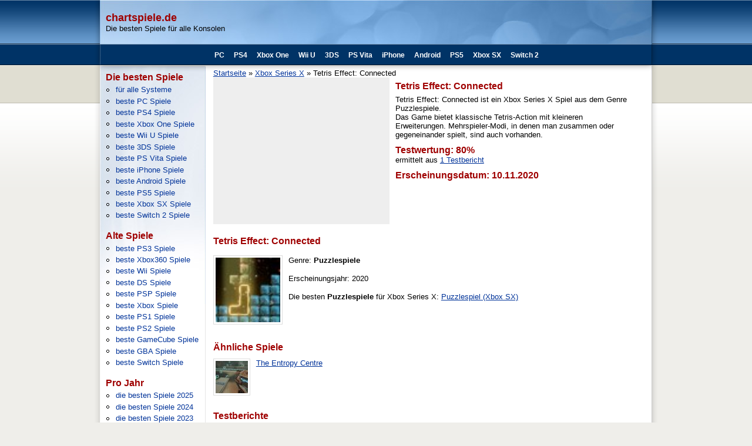

--- FILE ---
content_type: text/html; charset=utf-8
request_url: http://www.chartspiele.de/xbox-sx/tetris-effect-connected
body_size: 13594
content:
<!DOCTYPE html PUBLIC "-//W3C//DTD XHTML 1.0 Strict//EN" "http://www.w3.org/TR/xhtml1/DTD/xhtml1-strict.dtd">
<html xmlns="http://www.w3.org/1999/xhtml" lang="de" xml:lang="de">
<head>
<meta http-equiv="Content-Type" content="text/html; charset=utf-8" />
  <title>Tetris Effect: Connected (Xbox SX) - Spiel f&uuml;r Xbox Series X, Test-Wertung: 80 %</title>
  <meta name="description" content="Tetris Effect: Connected Puzzlespiel Game f&uuml;r Xbox Series X - Test-Wertung: 80% (Xbox SX) ermittelt aus 1 Spiele-Test" />
<meta name="keywords" content="Tetris Effect: Connected,Xbox SX,Xbox Series X" />
<link rel="shortcut icon" href="/sites/all/themes/ubiquity/favicon.ico" type="image/x-icon" />
  <link type="text/css" rel="stylesheet" media="all" href="/modules/node/node.css?l" />
<link type="text/css" rel="stylesheet" media="all" href="/modules/system/defaults.css?l" />
<link type="text/css" rel="stylesheet" media="all" href="/modules/system/system.css?l" />
<link type="text/css" rel="stylesheet" media="all" href="/modules/system/system-menus.css?l" />
<link type="text/css" rel="stylesheet" media="all" href="/modules/user/user.css?l" />
<link type="text/css" rel="stylesheet" media="all" href="/sites/all/modules/plugins/cck/theme/content-module.css?l" />
<link type="text/css" rel="stylesheet" media="all" href="/sites/all/modules/plugins/ckeditor/ckeditor.css?l" />
<link type="text/css" rel="stylesheet" media="all" href="/sites/all/modules/plugins/filefield/filefield.css?l" />
<link type="text/css" rel="stylesheet" media="all" href="/sites/all/modules/plugins/lightbox2/css/lightbox.css?l" />
<link type="text/css" rel="stylesheet" media="all" href="/sites/all/modules/plugins/cck/modules/fieldgroup/fieldgroup.css?l" />
<link type="text/css" rel="stylesheet" media="all" href="/sites/all/modules/plugins/views/css/views.css?l" />
<link type="text/css" rel="stylesheet" media="screen,projector" href="/sites/all/themes/ubiquity/style.css?l" />
  <!--[if lt IE 7]>
    <link type="text/css" rel="stylesheet" media="all" href="/sites/all/themes/ubiquity/fix-ie.css" />  <![endif]-->
  <script type="text/javascript" src="/misc/jquery.js?l"></script>
<script type="text/javascript" src="/misc/drupal.js?l"></script>
<script type="text/javascript" src="/sites/all/modules/plugins/google_analytics/googleanalytics.js?l"></script>
<script type="text/javascript" src="/sites/all/modules/plugins/lightbox2/js/lightbox.js?l"></script>
<script type="text/javascript">
<!--//--><![CDATA[//><!--
jQuery.extend(Drupal.settings, { "basePath": "/", "googleanalytics": { "trackOutgoing": 1, "trackMailto": 1, "trackDownload": 1, "trackDownloadExtensions": "7z|aac|arc|arj|asf|asx|avi|bin|csv|doc|exe|flv|gif|gz|gzip|hqx|jar|jpe?g|js|mp(2|3|4|e?g)|mov(ie)?|msi|msp|pdf|phps|png|ppt|qtm?|ra(m|r)?|sea|sit|tar|tgz|torrent|txt|wav|wma|wmv|wpd|xls|xml|z|zip" }, "lightbox2": { "rtl": 0, "file_path": "/(\\w\\w/)sites/default/files", "default_image": "/sites/all/modules/plugins/lightbox2/images/brokenimage.jpg", "border_size": 10, "font_color": "000", "box_color": "fff", "top_position": "", "overlay_opacity": "0.8", "overlay_color": "000", "disable_close_click": true, "resize_sequence": 0, "resize_speed": 400, "fade_in_speed": 400, "slide_down_speed": 600, "use_alt_layout": false, "disable_resize": false, "disable_zoom": false, "force_show_nav": false, "show_caption": true, "loop_items": false, "node_link_text": "View Image Details", "node_link_target": false, "image_count": "Image !current of !total", "video_count": "Video !current of !total", "page_count": "Page !current of !total", "lite_press_x_close": "press \x3ca href=\"#\" onclick=\"hideLightbox(); return FALSE;\"\x3e\x3ckbd\x3ex\x3c/kbd\x3e\x3c/a\x3e to close", "download_link_text": "", "enable_login": false, "enable_contact": false, "keys_close": "c x 27", "keys_previous": "p 37", "keys_next": "n 39", "keys_zoom": "z", "keys_play_pause": "32", "display_image_size": "original", "image_node_sizes": "()", "trigger_lightbox_classes": "", "trigger_lightbox_group_classes": "", "trigger_slideshow_classes": "", "trigger_lightframe_classes": "", "trigger_lightframe_group_classes": "", "custom_class_handler": 0, "custom_trigger_classes": "", "disable_for_gallery_lists": true, "disable_for_acidfree_gallery_lists": true, "enable_acidfree_videos": true, "slideshow_interval": 5000, "slideshow_automatic_start": true, "slideshow_automatic_exit": true, "show_play_pause": true, "pause_on_next_click": false, "pause_on_previous_click": true, "loop_slides": false, "iframe_width": 600, "iframe_height": 400, "iframe_border": 1, "enable_video": false } });
//--><!]]>
</script>
  
</head>

<body class="not-front not-logged-in page-node node-type-game one-sidebar sidebar-left ">
  
  <div id="container">
    
    <div id="header">
      
      <div id="header-inner">
	  
		<div id="topleiste">
			<h1>chartspiele.de</h1>
			Die besten Spiele f&uuml;r alle Konsolen
		</div>
		
      </div>
      
            <div id="navigation">
                      <div id="primary" class="clear-block">
              <ul class="links"><li class="menu-219 first"><a href="/pc">PC</a></li>
<li class="menu-921"><a href="/ps4">PS4</a></li>
<li class="menu-939"><a href="/xbox-one">Xbox One</a></li>
<li class="menu-871"><a href="/wii-u">Wii U</a></li>
<li class="menu-212"><a href="/3ds">3DS</a></li>
<li class="menu-220"><a href="/ps-vita">PS Vita</a></li>
<li class="menu-228"><a href="/iphone">iPhone</a></li>
<li class="menu-213"><a href="/android">Android</a></li>
<li class="menu-1171"><a href="/ps5">PS5</a></li>
<li class="menu-1189"><a href="/xbox-sx">Xbox SX</a></li>
<li class="menu-1318 last"><a href="/switch-2">Switch 2</a></li>
</ul>            </div>
                              
      </div> <!-- /navigation -->
            
              
    </div>
    
    <div id="wrapper">
    
      <div id="wrapper-main">
      
        <div id="main">
          <div id="main-inner">
          <div class="breadcrumb"><a href="/">Startseite</a> &raquo <a href="/xbox-sx">Xbox Series X</a> &raquo Tetris Effect: Connected</div>          
          		  		  <div class="werbung"><div id="block-werbung-0" class="block block-werbung">  
  <div class="block-inner">
    <h2 class="title">  </h2>
    <div class="content">
      <div style="margin-top:-5px"><script type="text/javascript"><!--
google_ad_client = "ca-pub-3686118918645382";
/* 300x250, Erstellt 11.04.08 */
google_ad_slot = "4835923710";
google_ad_width = 300;
google_ad_height = 250;
//-->
</script><script type="text/javascript" src="https://pagead2.googlesyndication.com/pagead/show_ads.js"></script></div>    </div>    
  </div>
</div>
</div>		  <div class="spiele_infos"><h2 style="margin-bottom:6px">Tetris Effect: Connected</h2>Tetris Effect: Connected ist ein Xbox Series X Spiel aus dem Genre Puzzlespiele.<br/>Das Game bietet klassische Tetris-Action mit kleineren Erweiterungen. Mehrspieler-Modi, in denen man zusammen oder gegeneinander spielt, sind auch vorhanden.<h2 style="margin-top:10px">Testwertung: 80%</h2>ermittelt aus <a href="#tests">1 Testbericht</a><h2 style="margin-top:10px">Erscheinungsdatum: 10.11.2020</h2></div>		  <div style="clear:both"></div>
                                                                      <div class="type-game" id="node-1057374">
  
    
  <div class="content">
    <h2 style="margin-top:20px">Tetris Effect: Connected</h2>
<div style="margin-top:15px">
<div><img src="/sites/default/files/gamepics/mini/xbs/tetris-effect-connected.jpg" alt="" class="mp_110" width="55" height="55" /></div>
<div>
<p>Genre: <b>Puzzlespiele</b></p>
<p>Erscheinungsjahr: 2020</p>
<p>Die besten <b>Puzzlespiele</b> f&uuml;r Xbox Series X: <a href="/xbox-sx/puzzlespiele">Puzzlespiel (Xbox SX)</a></p>
</div>
</div>
<div style="clear:both"></div>
<div style="margin-top:10px;margin-bottom:15px">
<h2 style="margin-top:20px;margin-bottom:10px">&Auml;hnliche Spiele</h2>
<div style="width:32%;float:left;"><img src="/sites/default/files/gamepics/mini/img/the-entropy-centre.jpg" alt="The Entropy Centre" class="mp" width="55" height="55" /><span style="padding-right:3px"><a href="/xbox-sx/the-entropy-centre">The Entropy Centre</a></span></div>
</div>
<p><a name="tests"></a><br />
<div style="clear:both"></div>
<div class="spielbox" style="float:left;width:320px">
<h2 style="margin-bottom:6px">Testberichte</h2>
<p>Tetris Effect: Connected wurde auf diesen Seiten getestet.<br />
<table style="margin-top:7px">
<tr class="dunkel">
<td><a href="https://www.4players.de/4players.php/spielinfo/XboxSeriesX/42192/Tetris_Effect_Connected.html" class="spielbox" target="_blank">4players</a></td>
<td style="text-align: right">80%</td>
</tr>
</table>
</p></div>
</p>  </div>
  
   
</div>
                              
          </div>
        </div>
        
      </div> <!-- /wrapper -->
      
              <div id="sidebar-left" class="column sidebar">
          <div id="sidebar-left-inner">
          <div id="block-menu-bestespiele" class="block block-menu">  
  <div class="block-inner">
    <h2 class="title"> Die besten Spiele </h2>
    <div class="content">
      <ul class="menu"><li class="leaf first"><a href="/die-besten-spiele-aller-zeiten"><span>f&uuml;r alle Systeme</span></a></li>
<li class="leaf"><a href="/pc/die-besten-pc-spiele"><span>beste PC Spiele</span></a></li>
<li class="leaf"><a href="/ps4/die-besten-playstation-4-spiele"><span>beste PS4 Spiele</span></a></li>
<li class="leaf"><a href="/xbox-one/die-besten-xbox-one-spiele"><span>beste Xbox One Spiele</span></a></li>
<li class="leaf"><a href="/wii-u/die-besten-nintendo-wii-u-spiele"><span>beste Wii U Spiele</span></a></li>
<li class="leaf"><a href="/3ds/die-besten-nintendo-3ds-spiele"><span>beste 3DS Spiele</span></a></li>
<li class="leaf"><a href="/ps-vita/die-besten-playstation-vita-spiele"><span>beste PS Vita Spiele</span></a></li>
<li class="leaf"><a href="/iphone/die-besten-iphone-spiele"><span>beste iPhone Spiele</span></a></li>
<li class="leaf"><a href="/android/die-besten-android-spiele"><span>beste Android Spiele</span></a></li>
<li class="leaf"><a href="/ps5/die-besten-playstation-5-spiele"><span>beste PS5 Spiele</span></a></li>
<li class="leaf"><a href="/xbox-sx/die-besten-xbox-series-x-spiele"><span>beste Xbox SX Spiele</span></a></li>
<li class="leaf last"><a href="/switch-2/die-besten-nintendo-switch-2-spiele"><span>beste Switch 2 Spiele</span></a></li>
</ul>    </div>    
  </div>
</div>
<div id="block-menu-bestespielealt" class="block block-menu">  
  <div class="block-inner">
    <h2 class="title"> Alte Spiele </h2>
    <div class="content">
      <ul class="menu"><li class="leaf first"><a href="/ps3/die-besten-playstation-3-spiele"><span>beste PS3 Spiele</span></a></li>
<li class="leaf"><a href="/xbox360/die-besten-xbox-360-spiele"><span>beste Xbox360 Spiele</span></a></li>
<li class="leaf"><a href="/wii/die-besten-nintendo-wii-spiele"><span>beste Wii Spiele</span></a></li>
<li class="leaf"><a href="/ds/die-besten-nintendo-ds-spiele"><span>beste DS Spiele</span></a></li>
<li class="leaf"><a href="/psp/die-besten-playstation-portable-spiele"><span>beste PSP Spiele</span></a></li>
<li class="leaf"><a href="/xbox/die-besten-xbox-spiele"><span>beste Xbox Spiele</span></a></li>
<li class="leaf"><a href="/ps1/die-besten-playstation-1-spiele"><span>beste PS1 Spiele</span></a></li>
<li class="leaf"><a href="/ps2/die-besten-playstation-2-spiele"><span>beste PS2 Spiele</span></a></li>
<li class="leaf"><a href="/gamecube/die-besten-gamecube-spiele"><span>beste GameCube Spiele</span></a></li>
<li class="leaf"><a href="/gba/die-besten-game-boy-advance-spiele"><span>beste GBA Spiele</span></a></li>
<li class="leaf last"><a href="/switch/die-besten-nintendo-switch-spiele"><span>beste Switch Spiele</span></a></li>
</ul>    </div>    
  </div>
</div>
<div id="block-menu-bestejahr" class="block block-menu">  
  <div class="block-inner">
    <h2 class="title"> Pro Jahr </h2>
    <div class="content">
      <ul class="menu"><li class="leaf first"><a href="/die-besten-spiele-2025"><span>die besten Spiele 2025</span></a></li>
<li class="leaf"><a href="/die-besten-spiele-2024"><span>die besten Spiele 2024</span></a></li>
<li class="leaf"><a href="/die-besten-spiele-2023"><span>die besten Spiele 2023</span></a></li>
<li class="leaf"><a href="/die-besten-spiele-2022"><span>die besten Spiele 2022</span></a></li>
<li class="leaf"><a href="/die-besten-spiele-2021"><span>die besten Spiele 2021</span></a></li>
<li class="leaf last"><a href="/aeltere-spiele"><span>2020 und &auml;ltere</span></a></li>
</ul>    </div>    
  </div>
</div>
          </div>
        </div>
        
            
    </div>
  
      <div id="footer">
        <div id="footer-inner">
        <div id="block-menu-menufooter" class="block block-menu">  
  <div class="block-inner">
    <div class="content" style="float:right">
      <ul class="menu"><li class="leaf first last"><a href="/impressum"><span>Impressum</span></a></li>
</ul>    </div>    
  </div>
</div>
                </div>
      </div>

  </div>

  <script type="text/javascript">
<!--//--><![CDATA[//><!--
var _gaq = _gaq || [];_gaq.push(["_setAccount", "UA-2991433-7"]);_gaq.push(["_trackPageview"]);(function() {var ga = document.createElement("script");ga.type = "text/javascript";ga.async = true;ga.src = ("https:" == document.location.protocol ? "https://ssl" : "http://www") + ".google-analytics.com/ga.js";var s = document.getElementsByTagName("script")[0];s.parentNode.insertBefore(ga, s);})();
//--><!]]>
</script>
  
</body>
</html>


--- FILE ---
content_type: text/html; charset=utf-8
request_url: https://www.google.com/recaptcha/api2/aframe
body_size: 266
content:
<!DOCTYPE HTML><html><head><meta http-equiv="content-type" content="text/html; charset=UTF-8"></head><body><script nonce="QEcsUH3SgQ2o2dEzttm32A">/** Anti-fraud and anti-abuse applications only. See google.com/recaptcha */ try{var clients={'sodar':'https://pagead2.googlesyndication.com/pagead/sodar?'};window.addEventListener("message",function(a){try{if(a.source===window.parent){var b=JSON.parse(a.data);var c=clients[b['id']];if(c){var d=document.createElement('img');d.src=c+b['params']+'&rc='+(localStorage.getItem("rc::a")?sessionStorage.getItem("rc::b"):"");window.document.body.appendChild(d);sessionStorage.setItem("rc::e",parseInt(sessionStorage.getItem("rc::e")||0)+1);localStorage.setItem("rc::h",'1764524865790');}}}catch(b){}});window.parent.postMessage("_grecaptcha_ready", "*");}catch(b){}</script></body></html>

--- FILE ---
content_type: text/css
request_url: http://www.chartspiele.de/sites/all/themes/ubiquity/style.css?l
body_size: 20588
content:
/* $Id: style.css,v 1.3.2.3.2.1 2008/04/27 15:09:59 melon Exp $

  Ubiquity Drupal theme
  constructed by Attila Beregsz�szi (http://templates.m42.hu/)

*/

/* eigene styles */
.block-werbung {
	float:left;
	width:300px;
	height:250px;
	background:#eee;
}

#footer  li{
	background-image:none;
}
#footer  li a{
	text-decoration:none;
}
#footer  li a:hover{
	text-decoration:underline;
}

#topleiste{
	margin:20px 0 20px 10px;
}
/*#header h1*/
#topleiste h1{
	color:#9f0000;
}

ul.genrelist{
	margin:0;
	padding:0;
}
ul.genrelist li {
	margin:6px 0 0 0;
	padding:0 0 0 10px;
}
ul.genrelist ul {
	margin:0;
	padding:0;
}
ul.genrelist ul li{
	background-image:none;
	margin:0;
	padding:0 0 0 10px;
	font-size: 90%;
}
ul.genrelist a{
	text-decoration:none;
}
ul.genrelist a:hover{
	text-decoration:underline;
}

.spiele_top {
	margin-bottom:10px;	
}

.spiele_infos {
	float:left;
	width:400px;
	margin-left:10px;
}

.spielbox {
	margin-right:20px;
}

div.sep {
	clear:both;
}

div.spielbox {
	margin-top:10px;
}

a.spielbox {
	text-decoration:none;
}

a.spielbox:hover {
	text-decoration:underline;
}

.spielbox th {
	background:#5082b4;
	color:#fff;
	border:1px solid #194b7d;
	font-weight:normal;
}
.spielbox tr {
	border-bottom-style:solid;
	border-right-style:solid;
	border-left-style:solid;
	border-bottom-width:1px;
	border-right-width:1px;
	border-left-width:1px;
	border-color:#ddd;
	vertical-align:top;
}
td.rang {
	text-align: right;
	color:#999;
}
td.rang2 {
	text-align: left;
	color:#999;
}
td.mini {
	font-size:85%;
}
td.rate {
	text-align:right;
	font-weight:bold;
}

.spielbox tr.hell {
	background-color:#fff;
}
.spielbox tr.hell2 {
	background-color:#fff;
	border-bottom-width:0px;
}
.spielbox tr.dunkel {
	background-color:#ebf0f6;
}
.spielbox tr.dunkel2 {
	background-color:#ebf0f6;
	border-bottom-width:0px;
}
.spielbox div.mp {
	width:55px;
}
.spielbox img.mp {
	border:1px solid #888;
	margin-top:2px;
}
img.mp_110 {
	border:1px solid #888;
	margin-top:2px;
	width:110px;
	height:110px;
}
.type-game img {
	border:1px solid #ddd;
	padding:3px;
	vertical-align: top;
	margin:0 10px 10px 0;
	float:left;
}

#spiele_inhalt {
	clear:both;
}

.pgctrl a{
	border:1px solid #999;
	padding:4px 8px;
	margin-right:10px;
	background:#ddd;
	text-decoration:none;
}

.pgctrl a:hover{
	background:#5082b4;
	border:1px solid #194b7d;
	color:#fff;
}

.pgcurr {
	border:1px solid #194b7d;
	padding:4px 8px;
	margin-right:10px;
	background:#5082b4;
	color:#fff;
}

ul li.leaf a {
  text-decoration:none;
}
ul li.leaf a:hover {
  text-decoration:underline;
  color:#e70;
}

/* ende eigene */

/*  Main layout  */
#container {
  width: 964px; /* page width, when changed, look at #sidebar-left margin */
  margin: 0 auto;
  text-align: left;
}

#wrapper {
  float: left;
  width: 100%;
}

#wrapper-main {
  float: left;
  width: 100%;
}

/* conditional margins */
body.two-sidebars #main {
  margin: 0 264px 0 192px;
}

body.sidebar-right #main {
  margin: 0 264px 0 14px;
}

body.sidebar-left #main {
  margin: 0 14px 0 192px;
}

#sidebar-left {
  float: left;
  width: 192px;
  margin-left: -964px;
}

#sidebar-right {
  float: left;
  width: 264px;
  margin-left: -264px;
}

#sidebar-left, 
#sidebar-right { /* min-height hack for IE6 */
  min-height: 406px;
  height: auto !important;
  height: 406px;
  margin-bottom: 2em;
  margin-top: 1px;
}

#footer {
  clear: left;
  width: 100%;
  height: 101px;
  overflow: auto;
}



/*  Containers  */
/* height: 120px; */
#header-inner {
  overflow: hidden;
  height: 75px;
  padding: 0px 12px;
}

#sidebar-left-inner {
  margin: 0 12px 0 22px;
}

#sidebar-right-inner {
  margin: 0 22px 0 12px;
}

#main-inner {
  margin: 0 1em 2em 1em;
  padding-top: .5em;
}



/*  Main layout colors, backgrounds  */
body {
  background: #efeeea url('images/bodybg.png') repeat-x top center;
}

/*height: 156px;*/
#header {
  height: 111px;
  background: #abc8e5 url('images/headbg.png') no-repeat top left;
}
.withsecondary #header {
  height: 184px;
}

#header-inner {
  background: transparent url('images/headbgplus.jpg') no-repeat 12px 0px;
}

body #wrapper {
  background: url('images/wrapperbg-nosidebars.png') repeat-y top center;
}
  body.sidebar-left #wrapper {
    background: url('images/wrapperbg-left.png') repeat-y top center;
  }
  body.sidebar-right #wrapper {
    background: url('images/wrapperbg-right.png') repeat-y top center;
  }
  body.two-sidebars #wrapper {
    background: url('images/wrapperbg-both.png') repeat-y top center;
  }

#wrapper-main { /* min-height hack for IE6 */
  min-height: 244px;
  height: auto !important;
  height: 244px;
  background: transparent url('images/wrapper-mainbg.png') no-repeat top center;
}
  .withsecondary #wrapper-main {
    background-position: 0 -28px;
  }

#footer {
  background: #036 url(images/footerbg.png) no-repeat;
  color: #fff;
}

#sidebar-left {
  background: transparent url('images/sidebarbg-left.jpg') no-repeat 12px 0px;
}

#sidebar-right {
  background: transparent url('images/sidebarbg-right.jpg') no-repeat 0px 0px;
}



/*  Generic styles  */
/*  Fonts  */
body {
  font-size: .8em;
}

body, h1, h1 a, h2, h2 a, h3, h3 a, h4, h5, h6 {
  font-family: 'Liberation Sans', Arial, Helvetica, sans-serif; 
  font-family: Arial, Helvetica, sans-serif; 
}
#navigation {
  font-family: Verdana, 'Liberation Sans', Arial, Helvetica, sans-serif;
}
#search .form-text {
  font-family: 'Courier New', monospace;
}

html, body {
  margin: 0;
  padding: 0
}

body {
  text-align: center;
}

h1.title, h1.title a, h1.title a:hover {
  margin: 0;
  margin-bottom: 0;
  font-size: 220%;
  font-weight: normal;
  line-height: normal;
  color: #9f0000;
}

h1, h1 a, h1 a:hover {
  font-size: 140%;
  color: #039;
  margin:.5em 0 .5em 0;
}

h2, h2 a, h2 a:hover, .block h3, .block h3 a {
  font-size: 122%;
  color: #9f0000;
  margin: .5em 0 .25em 0;
  font-weight: bold;
}

h3 { 
  font-size: 107%;
  font-weight: bold; 
}

h4, h5, h6 {
  font-weight: bold;
}

p, .book .body {
  margin: 0 0 1em;
}

sup {
  font-size: 66%;
}

pre {
  background: #ddd;
  border: 1px solid #aaa;
  padding: 0.75em 1.5em;
}

blockquote {
  margin: 0.5em 1em;
  padding: 0.35em;
  border: 1px solid #cde;
  background: #f4f4ff;
}

code {
  font-size: 100%;
  font-family: Profont, 'lucida console', 'Courier New', Monaco, monospace;
}

img { 
  border: 0; 
}

a, a:hover {
  color: #039;
}
  a:hover {
    text-decoration: none;
  }

table {
  margin: 0;
  padding: 0;
  font-size: inherit;
  width: 100%;
  table-layout: auto;
  overflow: auto;
}

th, td {
  padding: 2px 4px;
}

thead th {
  border-bottom-color: #d0d3d6;
  padding-right: .75em;
}

tbody tr.even {
  background: #e9ecef;
}
tbody tr.odd {
  background: #dce0e3;
}

tbody tr.even td, 
tbody tr.even th {
  border-top: 1px solid #fff;
}
tbody tr.odd td, 
tbody tr.odd th {
  border-top: 1px solid #d0d3d6;
}

.clear {
  clear: both;
}

.zero {
  font-size: 0;
  line-height: 0;
  height: 0px;
  width: 0px;
  background: lime;
}

/*  -------------------------------------  */



/*  Header typo and styles  */
#header h1 {
  margin: 0;
  padding: 0;
}

#logo{
  position: absolute;
  top: 0px;
  z-index: 100;
}

#site-name {
  font-size: 160%;
}
  #site-name a, #site-name a:visited {
    color: #af0000;
    font-weight: bold;
  }

#name-and-slogan {
  position: absolute;
  z-index: 100;
  display: inline;
  margin: 48px 0px 10px 195px;
}

#site-slogan {
  font-size: 100%;
  font-weight: bold;
  margin-left: 2px;
}

/*  Search box  */
#search {
  position: absolute;
  overflow: hidden;
  top: 120px;
  margin-left: 12px;
  width: 140px;
  height: 36px;
  background: transparent url('images/searchbg.png') no-repeat left top;
  padding: 0px 20px 0px 14px;
}
  #search .form-item {
    margin: 0;
    padding: 0;
  }
  #search .form-text {
    padding-top: 10px;
    width: 126px;
    height: 16px;
    border: 0;
    margin: 0;
    background: transparent;
  }
  #search .form-submit {
    display: none;
  }
  #search label {
    display: none;
  }




/*  Main styles  */
#main h1, #main h2 {
  margin: .35em 0 0 0;
  padding: 0;
}

#main p {
  line-height: 1.45em;
}

#main .node .content {
  margin-top: .75em;
}

#mission {
  margin-top: .5em;
  padding: 1em;
  border: 1px solid #abc;
  background: #cdf;
}

.help {
  margin: .5em;
}



/*  Comment styles  */
#comments {
  margin: 1em 0;
  padding: 1em;
  background: #f4f4ff;
  border: 1px solid #d4e4f8;
}
#comments .indented {
  margin-left: 21px;
}
.comment {
  margin: 0;
  clear: both;
}
.comment h3 {
  margin: 0 0 .25em 0;
}
.comment h3.title a {
  font-weight: bold;
  font-size: 110%;
}
.comment .submitted {
  margin-bottom: .15em;
  color: #666;
}
.comment .content {
  border: 1px solid #d4e4f8;
  padding: .5em;
  margin: -1px;
  background: #fff;
}
.comment .content-inner {
  overflow: auto;
  width: 100%;
}
.comment .picture {
  margin: 0;
  padding: 0;
}
.comment .picture img {
  float: right;
}
.comment .new {
  float: left;
  margin: 0 4px 0 0;
  padding: 2px 4px;
  font-size: 88%;
  font-weight: bold;
  background: #af0000;
  color: #fff;
}

/*  Comment collapsed  */
.comment-folded {
  margin: 4px;
  padding: 2px 4px;
}
.comment-folded:hover {
  background: white;
}
.comment-folded .subject a {
  font-weight: bold;
}
.comment-folded .credit {
  font-size: 88%;
}

.comment div.links {
  margin: 2px;
}
.comment .links li.first {
  margin: 0;
  padding: 0;
}
.comment .links li {
  border: 0;
  margin: 0;
  padding: 0;
}
.comment .links a {
  font-size: 90%;
  font-weight: bold;
  margin: 1px;
  padding: 2px 6px 4px 6px;
}
.comment .links a, .comment .links a:visited {
  text-decoration: none;
  background: transparent;
  border: 1px solid #f4f4ff;
  border-top: 1px solid #d4e4f8;
  border-bottom: 1px solid #d4e4f8;
}
.comment .links a:hover {
  text-decoration: none;
  color: #ae0000;
  background: white;
  border: 1px solid #d4e4f8;
}

/*  Comment controls styles  */
#comments h2.title {
  margin-bottom: .25em;
  font-size: 115%;
}
#comments .box {
  margin: .5em 0;
  padding: .75em;
  background: #ececff;
  border: 1px solid #d4e4f8;
}
#comments .box .form-select, 
#comments .box .form-submit {
  font-size: 88%;
}
#comments .description {
  margin: .25em 0 0 0;
  font-size: 92%;
}

/*  Comment block styles  */
.block-comment .item-list li {
  font-size: 88%;
}
.block-comment .item-list li a {
  font-size: 114%;
}

/*  Footer styles  */
#footer-inner {
  padding: 32px 28px 22px 28px;
  font-size: 92%;
}
#footer-inner p {
  margin: 0;
  padding: 5px 10px;
}
#footer-inner a, #footer-inner a:visited {
  color: #ffa;
}


/*  Block menu typo and styles  */
ul {
  margin: 0.5em 0 1em;
  padding: 0;
}

ul li {
  margin: 0.4em 0 0.4em .5em;
}

ul.menu, .item-list ul {
  margin: 0.35em 0 0 -0.5em;
  padding: 0;
}

ul.menu ul, .item-list ul ul {
  margin-left: 0em;
}

ul li, ul.menu li, .item-list ul li, li.leaf {
  margin: 0.15em 0 0.15em .5em;
}

ul li, ul.menu li, .item-list ul li, li.leaf {
  padding: 0 0 .2em 1.3em;
  list-style-type: none;
  list-style-image: none;
  background: transparent url(images/menu-leaf.png) no-repeat 0 .35em;
}

ul li.expanded {
  background: transparent url(images/menu-expanded.png) no-repeat 0 .35em;
}

ul li.collapsed {
  background: transparent url(images/menu-collapsed.png) no-repeat 0 .35em;
}

ul li.leaf a, ul li.expanded a, ul li.collapsed a {
  display: block;
}

ul.inline li {
  background: none;
  margin: 0;
  padding: 0 1em 0 0;
}

fieldset ul.clear-block li {
  margin: 0;
  padding: 0;
  background-image: none;
}



/*  .links styles  */
div.links {
  font-size: 92%;
  margin: 1em;
}

ul.links {
  text-align: right;
}

ul.links li {
  border-left: 1px solid #9cf;
  background: transparent;
}

.taxonomy {
  margin: 0;
  padding: 0;
  display: inline;
}

.taxonomy ul.links li {
  border: 0;
  padding: 0 0.1em 0 .2em;
}

.taxonomy ul.links li:after {
  content: ",";
}

.taxonomy ul.links li.last:after {
  content: "";
}

ul.links li.first {
  padding-left:0;
  border: none;
}

.links {
  color: #999;
}
.links a {
  padding: 0 0 0 .75em;
}

.submitted, .taxonomy { 
  font-size: 88%;
  color: #456; 
}




/*  Navigation typo and styles  */
#navigation {
  overflow: hidden;
  height: 36px;
  margin: 0;
  background: #036 url('images/menubg.png') no-repeat;
  text-align: left;
}
.withsecondary #navigation {
  height: 64px;
}

#primary, #secondary {
  margin: 0;
  padding: 0 20px 0 200px;
  border: 0;
  font-weight: normal;
  font-size: 92%;
  line-height: normal;
}

#primary ul {
  margin: 0;
  padding: 5px 15px 0 0;
  list-style: none;
}

#primary li, #secondary li {
  display: inline;
  background: transparent;
  margin: 0;
  padding: 0;
  border: 0;
}

#primary a, #secondary a {
  display: block;
  float: left;
  margin: 0px 2px 0px 0px;
  border-style: solid;
  font-weight: bold;
}

#primary a {
  padding: 7px;
  color: #fff;
  text-decoration: none;
  border-color: #036;
  border-width: 0 0 3px 0;
}

#primary a:hover {
  color: #fff;
  border-color: #d6e5f5;
  text-decoration: none;
}

#primary li.active a {
  color: #d6e5f5;
  border-color: #d6e5f5;
  text-decoration: none;
}

#secondary {
  height: 28px;
  background: url('images/menubg-secondary.png') no-repeat;
  font-size: 88%;
}
#secondary ul {
  margin: 0;
  padding: 5px 15px 0 0;
  list-style: none;
}
#secondary a {
  padding: 2px 7px 5px;
  color: #036;
  text-decoration: none;
  border: 0;
}
#secondary a:hover, #secondary li.active a {
  color: #000;
  border-bottom: 2px solid #d6e5f5;
  text-decoration: none;
}



/*  Local tasks (tabs) typo and styles  */
div.tabs {
  width: 99%;
  border-bottom: 1px solid #BCD2E6;
  margin: .5em 0em 0.2em 0em;
}

div.tabs ul.primary {
  margin: 0;
  padding: 0px 10px 0 10px;
  list-style: none;
  border: 0;
  font-size: 88%;
}
div.tabs ul.primary li {
  display: inline;
  margin: 0;
  padding: 0;
  border: 0;
}
div.tabs ul.primary li a {
  display: inline;
  float: left;
  margin: 0;
  padding: 0 0 0 4px;
  border: 0;
  background: transparent url("images/tabs.png") no-repeat left top;
  text-decoration: none;
}
div.tabs ul.primary li a span {
  display: block;
  background: transparent url("images/tabs.png") no-repeat right top;
  padding: 5px 15px 4px 6px;
  color: #039;
}
/* Commented Backslash Hack hides rule from IE5-Mac \*/
div.tabs ul.primary li a span { float: none; }
/* End IE5-Mac hack */

div.tabs ul.primary li a:hover span {
  color: #006;
}
div.tabs ul.primary li a:hover {
  background-color: transparent;
  background-position: 0% -50px;
}
div.tabs ul.primary li a:hover span {
  background-position: 100% -50px;
}
div.tabs ul.primary li.active a {
  background-color: transparent;
  background-position: 0% -100px;
}
div.tabs ul.primary li.active a span {
  background-position: 100% -100px;
  font-weight: bold;
}
  div.tabs ul.primary li.active a:hover {
  background-color: transparent;
    background-position: 0% -150px;
  }
  div.tabs ul.primary li.active a:hover span {
    background-position: 100% -150px;
    font-weight: bold;
  }


div.tabs ul.secondary {
  clear: both;
  margin: 8px 0 0;
  padding: 0px 10px 0 10px;
  list-style: none;
  border: 0;
  font-size: 82%;
}
div.tabs ul.secondary li {
  display: inline;
  margin: 0;
  padding: 0;
  border: 0;
}
div.tabs ul.secondary li a {
  display: inline;
  float: left;
  margin: 0;
  padding: 0 0 0 4px;
  border: 0;
  background: transparent url("images/tabs.png") no-repeat left top;
  text-decoration: none;
}
div.tabs ul.secondary li a span {
  display: block;
  background: transparent url("images/tabs.png") no-repeat right top;
  padding: 5px 15px 4px 6px;
  color: #039;
}
/* Commented Backslash Hack hides rule from IE5-Mac \*/
div.tabs ul.secondary li a span { float: none; }
/* End IE5-Mac hack */

div.tabs ul.secondary li a:hover span {
  color: #006;
}
div.tabs ul.secondary li a:hover {
  background-color: transparent;
  background-position: 0% -50px;
}
div.tabs ul.secondary li a:hover span {
  background-position: 100% -50px;
}
div.tabs ul.secondary li.active a {
  background-color: transparent;
  background-position: 0% -100px;
}
div.tabs ul.secondary li.active a span {
  background-position: 100% -100px;
  font-weight: bold;
}
  div.tabs ul.secondary li.active a:hover {
  background-color: transparent;
    background-position: 0% -150px;
  }
  div.tabs ul.secondary li.active a:hover span {
    background-position: 100% -150px;
    font-weight: bold;
  }



/*  Form overrides  */
html.js fieldset.collapsible .fieldset-wrapper {
  width: 100%; /* fix ie6 overflow issue */
}
html.js fieldset.collapsible legend a, 
html.js fieldset.collapsible legend a:visited {
  color: #03c;
  font-weight: bold;
}

/*  Autocomplete overrides  */
#autocomplete li {
  margin: 0;
  padding: 2px;
}
#autocomplete li.selected {
  background: #039;
  color: #ffc;
}

.form-item {
  margin: .5em 0;
}



/*  User profile page styles  */
.profile {
  margin: 0;
  padding: 1em;
  background: #f4f4ff;
  border: 1px solid #d4e4f8;
}
.profile .picture {
  margin: 0 0 1em 1em;
}
.profile dl {
  margin: 0.4em 0 1.5em 0;
}
.profile dt {
  margin: .25em 0pt 0.2em;
}
.profile dd {
  margin: 0 0 0.5em 0;
}



/*  Tracker styles  */
#tracker table {
  margin-top: 1em;
}

#tracker td {
  padding: 4px;
  font-size: 92%;
}



/*  Forum styles  */
#forum table {
  width: 100%;
}
#forum .name {
  font-weight: bold;
  margin: .2em;
}



/* Pager styles */
.pager {
  text-align:center;
  margin-top: 2em;
}
.pager a {
  font-size: 88%;
}
.pager a, .pager a:visited {
  text-decoration: none;
}
.pager a, .pager-current {
  padding: 4px 8px;
  margin: 0 2px;
  color: #039;
  font-weight: bold;
  border: solid 1px #def;
  background: #efefff;
}
  .pager a:hover {
    text-decoration: underline;
    background: #dfdfff;
  }
.pager-current {
  color: #fff;
  background-color: #036;
}



/*  Block styles  */
.sidebar .block {
  padding: 0.25em 0;
}

/*  user login block  */
#user-login-form .item-list {
  text-align: left;
}



/*  Poll styles  */
.poll .text {
  font-weight: bold;
}
.poll .bar {
  padding: 3px;
}
.poll .bar .foreground {
  background: #036;
}
.poll .percent {
  font-size: 88%;
  font-style: italic;
}


#header-region {
  float: right;
  width: 50%;
  height: 120px;
  overflow: hidden;
}




/*  Alerts, Status, Help Messages  */
.messages {
  min-height: 32px;
  padding: 1.3em 1em .3em 52px;
  border: 1px solid #999;
  background: #eee;
  margin: 10px 0;
}

div.error {
  border: 2px solid #F00;
}

.messages ul {
  padding: 0 0 0 20px;
  margin: 0;
}



/*  Administration styles  */
.admin-panel, .admin-list {
  margin: 0;
  padding: 0;
}

div.admin .left, 
div.admin .right {
  float: left;
  margin: 0;
  padding: 0;
  width: 50%;
}

.admin-panel .body {
  background-color: #eee;
  border: solid #666 1px;
}

.admin-panel .body dl, .admin-panel .body p {
  padding: 4px;
}

.admin-panel h3 {
  margin-bottom: 0;
  padding:5px 5px 5px 10px;
  font-size: 115%;
  border-width: 0px 2px 2px 2px;
}

.admin-panel dt a {
  font-weight: bold;
}

.admin-panel dd {
  margin-left: 1.8em;
}

/*  Status report colors  */
table.system-status-report tr.error, table.system-status-report tr.error th {
  background-color: #fcc;
  border-color: #ebb;
  color: #200;
} 
table.system-status-report tr.warning, table.system-status-report tr.warning th {
  background-color: #ffd;
  border-color: #eeb;
} 
table.system-status-report tr.ok, table.system-status-report tr.ok th {
  background-color: #dfd;
  border-color: #beb;
}

/*  Watchdog colors  */
tr.watchdog-warning, tr.watchdog-notice, tr.watchdog-error, .watchdog-event {
  line-height: 1.2em;
  font-size: 88%;
  border-bottom: 1px solid #999;
}
tr.watchdog-user {
  background: #ffd !important;
}
tr.watchdog-user .active {
  background: #eed !important;
}
tr.watchdog-content {
  background: #ddf !important;
}
tr.watchdog-content .active {
  background: #cce !important;
}
tr.watchdog-page-not-found, tr.watchdog-access-denied {
  background: #dfd !important;
}
tr.watchdog-page-not-found .active, tr.watchdog-access-denied .active {
  background: #cec !important;
}
tr.watchdog-error {
  background: #ffc9c9 !important;
}
tr.watchdog-error .active {
  background: #eeb9b9 !important;
}

/* Module list */
table.package {
  width: 99%;
  font-size: 11px;
}

/*  Themes styles  */
#system-themes-form {
  overflow: auto;
  width: 100%;
  padding-bottom: 2em;
}
#system-themes-form table {
  width: 99%;
  font-size: 84%;
}
#system-themes-form th {
  padding: 2px;
}



/*  Admin extra  */
/*  update status  */
table.update-status {
  font-size: 84%;
}


